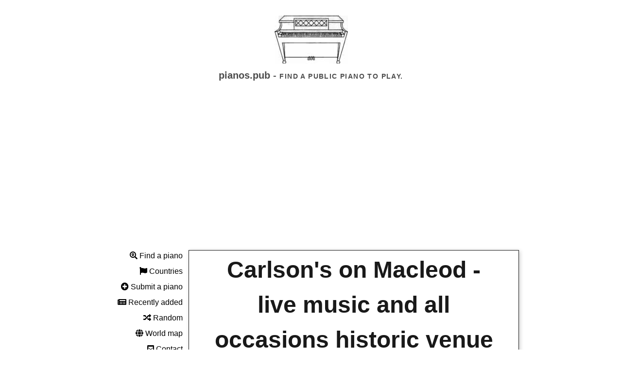

--- FILE ---
content_type: text/html; charset=utf-8
request_url: https://pianos.pub/piano/821e201e
body_size: 16400
content:

<!DOCTYPE html>
<html lang="en">

<head>
    
    <script async src="https://www.googletagmanager.com/gtag/js?id=G-QQBKEMBMNQ"></script>
    <script>
        window.dataLayer = window.dataLayer || [];
        function gtag() { dataLayer.push(arguments); }
        gtag('js', new Date());

        gtag('config', 'G-QQBKEMBMNQ');
    </script>
    <title>Carlson&#39;s on Macleod - live music and all occasions historic venue for rent | Public Pianos</title>
    <meta name="viewport" content="width=device-width, initial-scale=1">
    <meta name="title" content="Carlson&#39;s on Macleod - live music and all occasions historic venue for rent | Public Pianos">
    <meta name="description"
        content="Find the locations of public pianos around the world so that you can play piano anywhere.">
    <meta property="og:type" content="website">
    <meta property="og:url" content="https://pianos.pub">
    <meta property="og:title" content="Public Pianos">
    <meta property="og:description"
        content="Find the locations of public pianos around the world so that you can play piano anywhere.">
    <meta property="og:image" content="https://pianos.pub/static/img/piano6.png">
    <meta property="twitter:card" content="summary_large_image">
    <meta property="twitter:url" content="https://pianos.pub">
    <meta property="twitter:title" content="Public Pianos">
    <meta property="twitter:description"
        content="Find the locations of public pianos around the world so that you can play piano anywhere.">
    <meta property="twitter:image" content="https://pianos.pub/static/img/piano6.png">
    <link rel="stylesheet" href="/static/css/tachyons.min.css">
    <link rel="stylesheet" href="/static/css/leaflet.css" />
    <link rel="stylesheet" href="/static/css/leaflet-search.css">
    <link rel="stylesheet" href="/static/css/MarkerCluster.css">
    <link rel="stylesheet" href="/static/css/MarkerCluster.Default.css">
    <link href="/static/css/all.css" rel="stylesheet">
    <style>
        * {
            margin: 0;
        }

        html {
            scroll-behavior: smooth;
        }

        p {
            -webkit-hyphens: auto;
            -webkit-hyphenate-limit-before: 3;
            -webkit-hyphenate-limit-after: 3;
            -webkit-hyphenate-limit-chars: 6 3 3;
            -webkit-hyphenate-limit-lines: 2;
            -webkit-hyphenate-limit-last: always;
            -webkit-hyphenate-limit-zone: 8%;
            -moz-hyphens: auto;
            -moz-hyphenate-limit-chars: 6 3 3;
            -moz-hyphenate-limit-lines: 2;
            -moz-hyphenate-limit-last: always;
            -moz-hyphenate-limit-zone: 8%;
            -ms-hyphens: auto;
            -ms-hyphenate-limit-chars: 6 3 3;
            -ms-hyphenate-limit-lines: 2;
            -ms-hyphenate-limit-last: always;
            -ms-hyphenate-limit-zone: 8%;
            hyphens: auto;
            hyphenate-limit-chars: 6 3 3;
            hyphenate-limit-lines: 2;
            hyphenate-limit-last: always;
            hyphenate-limit-zone: 8%;
        }

         
        h1,
        h2,
        h3,
        h4,
        h5,
        h6 {
            padding: 0;
            margin-bottom: 0.2em;
            color: #303030;
        }

        ul {
             
            padding: 0;
            margin-left: 1em;
        }


        .holygrail-left ul {
            margin: 0;
            margin-top: 0.5em;
            list-style: none;
        }

        .holygrail-body {
            display: flex;
            flex-direction: row;
            flex: 1;
            color: #111;
            -webkit-font-smoothing: antialiased;
            text-rendering: optimizeLegibility;
            line-height: 1.5;
             
            max-width: 54em;
            margin: 1em auto;
            font-size: 1.0em;
        }

        .mw54 {
            max-width: 54em;
        }

        .holygrail-left {
            padding-bottom: 1em;
            flex: 0 0 11em;
            display: none;
        }

        .holygrail-content {
            flex: 1;
        }

        .inputaddon {
            display: flex;
        }

        .inputaddon-field {
            flex: 1;
             
        }

        .inputaddon-item {
             
        }

        .desktop {
             
            text-align: right;
            position: fixed;
        }

        .mobile {
            display: block;
        }


        .smallmap {
            width: 100%;
            min-width: 150px;
            min-height: 120px;
        }

        .medmap {
            width: 100%;
            min-width: 150px;
            min-height: 350px;
        }


        @media (min-width: 40em) {
            .mobile {
                display: none;
            }

            .smallmap {
                min-height: 180px;
            }

            .holygrail-left {
                display: block;
            }

        }

        .media {
            display: flex;
            align-items: flex-start;
        }

        .media-figure {
            margin-right: 1em;
        }

        .media-body {
            flex: 1;
        }

        .media--center {
            -webkit-box-align: center;
            -webkit-align-items: center;
            -ms-flex-align: center;
            align-items: center;
        }

        .vert-crop {
            max-height: 375px;
            overflow: hidden;
        }

        .vert-crop img {
            max-height: initial;

        }

        #animation2 {
            background-image: url(/static/img/ppall.jpg);
            background-repeat: no-repeat;
            height: 99px;
            background-position: center 0px;
            width: 100%;
        }

        .icons {
            float: right;
            position: fixed;
            top: 1em;
            right: 1em;
            display: none;
        }
    </style>
    <script>
        onload = function startAnimation() {
            var frameHeight = 100;
            var frames = 9;
            var frame = 0;
            var div = document.getElementById("animation2");
            var frameOffset = 0;
            setInterval(function () {
                var frameOffsetNew = frameOffset;
                while (frameOffsetNew == frameOffset) {
                    frameOffsetNew = Math.floor(Math.random() * Math.floor(frames)) * -frameHeight;
                }
                frameOffset = frameOffsetNew;
                div.style.backgroundPosition = "center " + frameOffset + "px";
            }, 200);
        }
    </script>
    <script async src="https://pagead2.googlesyndication.com/pagead/js/adsbygoogle.js?client=ca-pub-4947875154879707"
        crossorigin="anonymous"></script>
</head>

<body class="holygrail avenir">
    <header class="bg-white black-80 tc pt4 pb1 ">
        <div style="        margin: 0 auto;">
            <a href="/">
                <div id="animation2"></div>
            </a>
        </div>
        
        <h1 class="f5 f4-ns fw6 black-70">pianos.pub - <span class="f6 tracked ttu mt3">Find a public piano to
                play.</span></h1>
        <div class="tc mw54 center mt4">
            <div class="mobile pv2">
                <a href="/"
                    class="no-underline link pointer black dim bg-animate bg-white black hover-bg-black hover-white pa1"><i
                        class="fas fa-search-location"></i> Find</a>
                <a href="/submit"
                    class="no-underline link pointer black dim bg-animate bg-white black hover-bg-black hover-white pa1 ml3"><i
                        class="fas fa-plus-circle"></i> Submit</a>
                <a href="/recent"
                    class="no-underline link pointer black dim bg-animate bg-white black hover-bg-black hover-white pa1 ml3"><i
                        class="fas fa-newspaper"></i> Recent</a>
                <a href="/about"
                    class="no-underline link pointer black dim bg-animate bg-white black hover-bg-black hover-white pa1 ml3"><i
                        class="fas fa-question"></i> About</a>
            </div>
        </div>
        
    </header>
    <div class="holygrail-body pl2-m ">
        <nav class="holygrail-left">
            <div class="desktop" style="width:168px;">
                
                <p class="mb2"><a href="/" class="no-underline link pointer black dim"><i
                            class="fas fa-search-location"></i> Find a piano</a></p>
                <p class="mb2"><a href="/country" class="no-underline link pointer black dim"><i
                            class="fas fa-flag"></i> Countries</a></p>
                <p class="mb2"><a href="/submit" class="no-underline link pointer black dim"><i
                            class="fas fa-plus-circle"></i> Submit a piano</a></p>
                <p class="mb2"><a href="/recent" class="no-underline link pointer black dim"><i
                            class="fas fa-newspaper"></i> Recently added</a></p>
                <p class="mb2"><a href="/random" class="no-underline link pointer black dim"><i
                            class="fas fa-random"></i> Random</a></p>
                <p class="mb2"><a href="/world" class="no-underline link pointer black dim"><i class="fas fa-globe"></i>
                        World map</a></p>
                <p class="mb2"><a href="/contact" class="no-underline link pointer black dim"><i
                            class="fas fa-envelope-square"></i> Contact</a></p>
                <p class="mb2"><a href="/about" class="no-underline link pointer black dim"><i
                            class="fas fa-question"></i> About</a></p>
            </div>
        </nav>
        <main class="holygrail-content">
            <div class="mw54 ph1-l ph4-ns ph3">
                

<span id="blliicon" class="icons" style="display: none;">✖️</span>
<div class="shadow-4">
    <div class="flex items-center justify-center pt1 pb0 ph4 black-90 f1-ns f3 bt br bl tc">
        <a href="/piano/821e201e" class="b no-underline link pointer dim black-90">
            Carlson&#39;s on Macleod - live music and all occasions historic venue for rent
        </a>
    </div>
    <div class="bl br flex items-center justify-center pt0 pb4 black-90 f3-ns f5">
        <p>
            Updated 7 years ago
        </p>
    </div>
    <div class="bt bl br bb flex items-center justify-center pt0 mb4 black-90 f3-ns f5">
        <div class="smallmap h5" id="map821e201e"></div>
    </div>
</div>
<div class="">
    <ul class="list pl0 ml0">
        
        <li class="mb4 shadow-2">
            <p class="flex items-center justify-center pt1 pb1 white bg-black-90 f3-ns f4  w-100">
                <a href="https://www.instagram.com/p/BmRxG1WAyq1/" target="_blank" class="no-underline white dim">7 years ago</a>
            </p>
            
            <div class="w-100 bl br" style="overflow: hidden;max-height: 400px;">
                <a href="https://www.instagram.com/p/BmRxG1WAyq1/" target="_blank" class="pointer no-underline white dim"><img src="/insta/BmRxG1WAyq1.jpg" style="width:100%;"></a>
            </div>
            
            <div class="w-100 bg-white black-90 pa2 f6 bl br bb">
                I came across this community piano, which has a Great Gatsby Art Deco feel to it. It made me want to learn how to play it! .
.
.
 #greatgatsbyfeel #artdeco #communitypiano #tickletheivories #piano #wishiknewhowtoplay #musicalinstrument #ivory #pianoman #pianogram #keys music #musician #musiclover
                <small style="float:right;">
                    <details>
                        <summary></summary>
                        <div class="blli" class="pointer" id="BmRxG1WAyq1">.</div>
                    </details>
                </small>
            </div>
        </li>
        
    </ul>
    <p><strong>Address:</strong> Carlson&#39;s on Macleod, 129, MacLeod Trail SW, High River, Town of High River, Alberta, T1V 1R6, Canada</p>
    
    <p><strong>No comments.</strong></p>
    
    
</div>
<div class="mt4">
    <h2>Is this piano still available?</h2>
    <form class=" black-80 w-100" action="/yes" method="post">
        <input type="hidden" name="id" value="821e201e">
        <button class="w-100 pa2 bg-black white bn dim pointer link mt2">Yes</button>
    </form>
    <form method="post" class=" black-80 w-100" action="/no" method="post">
        <input type="hidden" name="id" value="821e201e">
        <button class="w-100 pa2 bg-white black ba bw1 b--near-black dim pointer link mt2">No</button>
    </form>
</div>
<div class="mt5">
    <h2>Add a comment</h2>
    <form class="black-80 w-100" method="post" action="/comment">
        <div class="inputaddon mb1">
            <span class="inputaddon-item pa2 bg-black white  w-20">Name:</span> <input id="name" name="name" class="inputaddon-field pa2" aria-describedby="name-desc">
        </div>
        <div class="inputaddon">
            <span class="inputaddon-item pa2 bg-black white  w-20">Comment:</span> <textarea id="comment" name="comment" class="inputaddon-field pa2" aria-describedby="comment-desc"></textarea>
        </div><small id="comment-desc" class="f6 black-60 pb3">Write anything you think might be useful to someone, e.g. "This building is in the hotel."</small>
        <input type="hidden" name="id" value="821e201e">
        <button class="w-100 pa2 bg-white black ba bw1 b--near-black dim pointer link mt2">Submit</button>
    </form>
</div>

<script src="/static/js/leaflet.js"></script>
<script>
var pianoIcon = L.icon({
    iconUrl: '/static/img/piano-icon.png',
    iconSize: [100, 80], 
    iconAnchor: [50, 40], 
});
var mapData = [
     { id: "821e201e", lat:  50.5799639 , lon:  -113.8741567  },
    
];

var maps = [];

for (var i = 0; i < mapData.length; i++) {
    maps.push(L.map('map' + mapData[i].id, { zoomControl: false }).setView([mapData[i].lat, mapData[i].lon], 16));
    L.tileLayer('/tilezzz{id}zzz{z}zzz{x}zzz{y}', {
        maxZoom: 18,
        attribution: '&copy; <a href="https://www.openstreetmap.org/copyright">OpenStreetMap</a>',
        id: 'mapbox/streets-v11',
        tileSize: 512,
        zoomOffset: -1
    }).addTo(maps[maps.length - 1]);
    L.marker([mapData[i].lat, mapData[i].lon], { icon: pianoIcon }).addTo(maps[maps.length - 1]);
}
</script>
<script>
var elements = document.getElementsByClassName("blli");
for (var i = 0; i < elements.length; i++) {
    elements[i].addEventListener('click', function(e) {
        console.log(e.target.id);
        document.getElementById("blliicon").style.display = 'inline-block';
        setTimeout(function() {
            document.getElementById("blliicon").style.display = 'none';
        }, 1000);
        fetch('/blacklist?q=' + e.target.id)
            .then(data => console.log(data));
    }, false);
}
</script>

<script type="application/ld+json">
{
    "@context": "http://schema.org",
    "@type": [
        "Piano",
        "TouristAttraction"
    ],
    "name": "Public piano at Carlson\u0027s on Macleod - live music and all occasions historic venue for rent",
    "description": "A public piano available for everyone to play.",
    "address": {
        "@type": "PostalAddress",
        "addressLocality": "Town of High River",
        "addressCountry": "ca",
        "postalCode": "T1V 1R6",
        "streetAddress": "Carlson\u0027s on Macleod, 129, MacLeod Trail SW, High River, Town of High River, Alberta, T1V 1R6, Canada"
    },
    "availableLanguage": [
        "English",
        "Spanish"
    ],
    "openingHours": [
        "Mo-Fr 10:00-22:00"
    ],
    "touristType": [
        "Cultural tourism"
    ],
    "email": "zack+821e201e@pianos.pub",
    "geo": {
        "@type": "GeoCoordinates",
        "latitude": "50.5799639",
        "longitude": "-113.8741567"
    },
    "publicAccess": true,
    
    "image": "https://pianos.pub\/insta\/BmRxG1WAyq1.jpg",
    
    "isAccessibleForFree": true
}
</script>


            </div>
        </main>
    </div>
    <footer class="pv4 ph3 ph5-m ph6-l mid-gray">
        <small class="f6 db tc">© 2019-2023 <b class="ttu">Public Pianos</b>., All Rights Reserved</small>
        <div class="tc mt3">
            <a href="/terms" title="Terms" class="f6 dib ph2 link mid-gray dim">Terms of Use</a>
            <a href="/privacy" title="Privacy" class="f6 dib ph2 link mid-gray dim">Privacy</a>
        </div>
    </footer>

</body>

</html>



--- FILE ---
content_type: text/html; charset=utf-8
request_url: https://www.google.com/recaptcha/api2/aframe
body_size: 269
content:
<!DOCTYPE HTML><html><head><meta http-equiv="content-type" content="text/html; charset=UTF-8"></head><body><script nonce="l6xTXd1PgkpK3BqXhGIBLw">/** Anti-fraud and anti-abuse applications only. See google.com/recaptcha */ try{var clients={'sodar':'https://pagead2.googlesyndication.com/pagead/sodar?'};window.addEventListener("message",function(a){try{if(a.source===window.parent){var b=JSON.parse(a.data);var c=clients[b['id']];if(c){var d=document.createElement('img');d.src=c+b['params']+'&rc='+(localStorage.getItem("rc::a")?sessionStorage.getItem("rc::b"):"");window.document.body.appendChild(d);sessionStorage.setItem("rc::e",parseInt(sessionStorage.getItem("rc::e")||0)+1);localStorage.setItem("rc::h",'1767123729828');}}}catch(b){}});window.parent.postMessage("_grecaptcha_ready", "*");}catch(b){}</script></body></html>

--- FILE ---
content_type: text/css; charset=utf-8
request_url: https://pianos.pub/static/css/leaflet-search.css
body_size: 702
content:
.leaflet-container .leaflet-control-search {
    position: relative;
    float: left;
    background: #fff;
    color: #1978cf;
    border: 2px solid rgba(0, 0, 0, .2);
    background-clip: padding-box;
    -moz-border-radius: 4px;
    -webkit-border-radius: 4px;
    border-radius: 4px;
    background-color: rgba(255, 255, 255, .8);
    z-index: 1000;
    margin-left: 10px;
    margin-top: 10px
}

.leaflet-control-search.search-exp {
    background: #fff;
    border: 2px solid rgba(0, 0, 0, .2);
    background-clip: padding-box
}

.leaflet-control-search .search-input {
    display: block;
    float: left;
    background: #fff;
    border: 1px solid #666;
    border-radius: 2px;
    height: 22px;
    padding: 0 20px 0 2px;
    margin: 4px 0 4px 4px
}

.leaflet-control-search.search-load .search-input {
    background: url(/static/images/loader.gif)no-repeat 50% 100% #fff
}

.leaflet-control-search.search-load .search-cancel {
    visibility: hidden
}

.leaflet-control-search .search-cancel {
    display: block;
    width: 22px;
    height: 22px;
    position: absolute;
    right: 28px;
    margin: 6px 0;
    background: url(/static/img/search-icon.png)no-repeat 0 -46px;
    text-decoration: none;
    filter: alpha(opacity=80);
    opacity: .8
}

.leaflet-control-search .search-cancel:hover {
    filter: alpha(opacity=100);
    opacity: 1
}

.leaflet-control-search .search-cancel span {
    display: none;
    font-size: 2em;
    line-height: 20px;
    color: #ccc;
    font-weight: 700
}

.leaflet-control-search .search-cancel:hover span {
    color: #aaa
}

.leaflet-control-search .search-button {
    display: block;
    float: left;
    width: 30px;
    height: 30px;
    background: url(/static/img/search-icon.png)no-repeat 4px 4px #fff;
    border-radius: 4px
}

.leaflet-control-search .search-button:hover {
    background: url(/static/img/search-icon.png)no-repeat 4px -20px #fafafa
}

.leaflet-control-search .search-tooltip {
    position: absolute;
    top: 100%;
    left: 0;
    float: left;
    list-style: none;
    padding-left: 0;
    min-width: 120px;
    max-height: 122px;
    box-shadow: 1px 1px 6px rgba(0, 0, 0, .4);
    background-color: rgba(0, 0, 0, .25);
    z-index: 1010;
    overflow-y: auto;
    overflow-x: hidden;
    cursor: pointer
}

.leaflet-control-search .search-tip {
    margin: 2px;
    padding: 2px 4px;
    display: block;
    color: #000;
    background: #eee;
    border-radius: .25em;
    text-decoration: none;
    white-space: nowrap;
    vertical-align: center
}

.leaflet-control-search .search-button:hover {
    background-color: #f4f4f4
}

.leaflet-control-search .search-tip-select,
.leaflet-control-search .search-tip:hover {
    background-color: #fff
}

.leaflet-control-search .search-alert {
    cursor: pointer;
    clear: both;
    font-size: 2em;
    margin-bottom: 5px;
    padding: 0 .25em;
    color: #e00;
    font-weight: 700;
    border-radius: .25em
}

.search-input {
    font-family: -apple-system, BlinkMacSystemFont, avenir next, avenir, helvetica neue, helvetica, ubuntu, roboto, noto, segoe ui, arial, sans-serif;
    font-size: 1em;
    padding: 1em
}

.leaflet-control-search {
    padding: .2em;
    font-family: -apple-system, BlinkMacSystemFont, avenir next, avenir, helvetica neue, helvetica, ubuntu, roboto, noto, segoe ui, arial, sans-serif;
    font-size: 1em
}